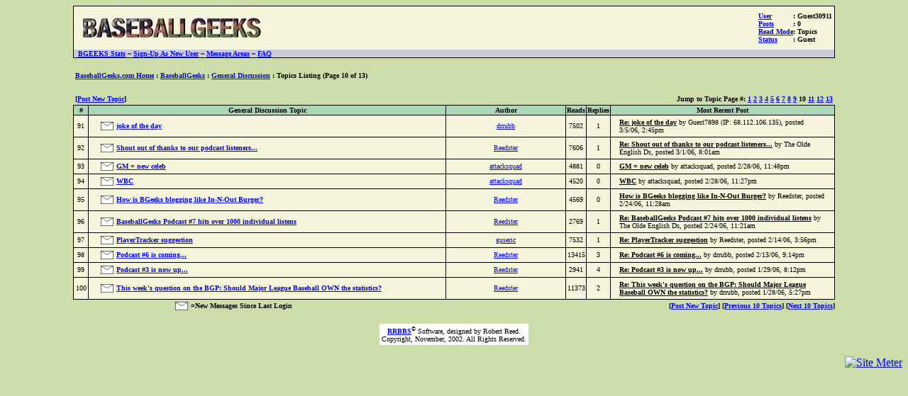

--- FILE ---
content_type: text/html
request_url: http://pop.makerofmusic.com/cgi-bin/bbs/topics.pl?2-91
body_size: 1987
content:
<html>
<head>
<title>BaseballGeeks: General Discussion Topic Summaries</title>
</head>
<body bgproperties="fixed" background="" bgcolor="#ccddaa" link="blue" alink="blue" vlink="blue">
<center>
<table width=85% bgcolor=black cellpadding=1 cellspacing=0>
<tr>
<td>
<table width=100% bgcolor="beige" cellpadding=0 cellspacing=0>
<tr>
<td bgcolor="beige" colspan=3>
<table width=100%>
<tr>
<td>


<img src="http://www.baseballgeeks.com/images/bgeekslogo.jpg" alt="BaseballGeeks">
</td>

<td align=right bgcolor="beige">
<table cellpadding=0 cellspacing=0>
<tr><td><font face="verdana" size=1><b><u><font color=blue>User</font></u></td><td><font face="verdana" size=1><b>: Guest30911</font></b></td></tr>
<tr><td><font face="verdana" size=1><b><u><font color=blue>Posts</font></u></td><td><font face="verdana" size=1><b>: 0</font></b></td></tr>

<tr><td><font face="verdana" size=1><b><u><font color=blue>Read Mode</font></u></td><td><font face="verdana" size=1><b>: Topics</font></b></td></tr>



<tr><td><font face="verdana" size=1><b><u><font color=blue>Status</font></u></td><td><font face="verdana" size=1><b>: Guest</font></b></td></tr>
</table>
</td>
</tr>
</table>
</td>
</tr>
<tr bgcolor="#CCCCDD">
<td colspan=3>
<b><nobr><font size=1 face="verdana"> &nbsp <a href="sysstats.pl">BGEEKS Stats</a> ~ <a href="http://www.baseballgeeks.com/cgi-bin/bbs/login.pl?new">Sign-Up As New User</a> ~ <a href="msgareas.pl">Message Areas</a> ~ <a href="http://faq.baseballgeeks.com" target="_blank">FAQ</a> </nobr></b>
</td>
</tr>
</table>
</td>
</tr>
</table>
<P><table width=85% bgcolor="#ccddaa">
<tr><td><font face="verdana" size=1><b><a href="http://www.baseballgeeks.com">BaseballGeeks.com Home</a> : <a href="msgareas.pl">BaseballGeeks</a> : <a href="topics.pl?2">General Discussion</a> : Topics Listing (Page 10 of 13)</b></font><BR>
</td>
</tr>
</table><P>
<table width=85% bgcolor="#ccddaa">
<tr>
<td width=1% align=left>

<nobr><font size=1 face="verdana"><b>[<a href="post.pl?2-317">Post New Topic</a>]</font></b></nobr>

</td>
<td align=right width=99%>
<font size=1 face="verdana"><b>Jump to Topic Page #: 

<a href="topics.pl?2-1">1</a> 
<a href="topics.pl?2-11">2</a> 
<a href="topics.pl?2-21">3</a> 
<a href="topics.pl?2-31">4</a> 
<a href="topics.pl?2-41">5</a> 
<a href="topics.pl?2-51">6</a> 
<a href="topics.pl?2-61">7</a> 
<a href="topics.pl?2-71">8</a> 
<a href="topics.pl?2-81">9</a> 
10 
<a href="topics.pl?2-101">11</a> 
<a href="topics.pl?2-111">12</a> 
<a href="topics.pl?2-121">13</a> 

</font></b>
</td>
</tr>
</table>
<table width=85% bgcolor=black cellpadding=0 cellspacing=0>
<tr>
<td>
<table width=100% bgcolor=black cellpadding=1 cellspacing=1>
<tr bgcolor="#ACD7B7">
<td align=center width=2%><font size=1 face="verdana"><b>#</b></font></td>
<td align=center width=48%><font size=1 face="verdana"><b>General Discussion Topic</b></font></td>
<td align=center width=16%><font size=1 face="verdana"><b>Author</b></font></td>
<td align=center width=2%><font size=1 face="verdana"><b>Reads</b></font></td>
<td align=center width=2%><font size=1 face="verdana"><b>Replies</b></font></td>
<td align=center width=30%><font size=1 face="verdana"><b>Most Recent Post</b></font></td>
</tr>

<tr bgcolor="beige"><td align=center><font size=1 face="verdana">91</font></td><td align=center><table width=95%><tr><td width=1%><img src="/images/newm.jpg"></td><td width=99%><font size=1 face="verdana"><a href="thread.pl?2-90"><b>joke of the day</b></a></font></td></tr></table></td><td align=center><font size=1 face="verdana"><a href="http://www.baseballgeeks.com/cgi-bin/bbs/member.pl?6" target="_blank">drrubb</a></td><td align=center><font size=1 face="verdana">7502</a></td><td align=center><font size=1 face="verdana">1</a></td>
		<td align=center><table width=95%><tr><td><font size=1 face="verdana"><b><u>Re: joke of the day</u></b> by Guest7898 (IP: 68.112.106.135), posted 3/5/06, 2:45pm</font></td></tr></table></td></tr>
		
<tr bgcolor="beige"><td align=center><font size=1 face="verdana">92</font></td><td align=center><table width=95%><tr><td width=1%><img src="/images/newm.jpg"></td><td width=99%><font size=1 face="verdana"><a href="thread.pl?2-82"><b>Shout out of thanks to our podcast listeners...</b></a></font></td></tr></table></td><td align=center><font size=1 face="verdana"><a href="http://www.baseballgeeks.com/cgi-bin/bbs/member.pl?1" target="_blank">Reedster</a></td><td align=center><font size=1 face="verdana">7606</a></td><td align=center><font size=1 face="verdana">1</a></td>
		<td align=center><table width=95%><tr><td><font size=1 face="verdana"><b><u>Re: Shout out of thanks to our podcast listeners...</u></b> by The Olde English Ds, posted 3/1/06, 8:01am</font></td></tr></table></td></tr>
		
<tr bgcolor="beige"><td align=center><font size=1 face="verdana">93</font></td><td align=center><table width=95%><tr><td width=1%><img src="/images/newm.jpg"></td><td width=99%><font size=1 face="verdana"><a href="thread.pl?2-84"><b>GM = new celeb</b></a></font></td></tr></table></td><td align=center><font size=1 face="verdana"><a href="http://www.baseballgeeks.com/cgi-bin/bbs/member.pl?160" target="_blank">attacksquad</a></td><td align=center><font size=1 face="verdana">4881</a></td><td align=center><font size=1 face="verdana">0</a></td>
		<td align=center><table width=95%><tr><td><font size=1 face="verdana"><b><u>GM = new celeb</u></b> by attacksquad, posted 2/28/06, 11:48pm</font></td></tr></table></td></tr>
		
<tr bgcolor="beige"><td align=center><font size=1 face="verdana">94</font></td><td align=center><table width=95%><tr><td width=1%><img src="/images/newm.jpg"></td><td width=99%><font size=1 face="verdana"><a href="thread.pl?2-83"><b>WBC</b></a></font></td></tr></table></td><td align=center><font size=1 face="verdana"><a href="http://www.baseballgeeks.com/cgi-bin/bbs/member.pl?160" target="_blank">attacksquad</a></td><td align=center><font size=1 face="verdana">4520</a></td><td align=center><font size=1 face="verdana">0</a></td>
		<td align=center><table width=95%><tr><td><font size=1 face="verdana"><b><u>WBC</u></b> by attacksquad, posted 2/28/06, 11:27pm</font></td></tr></table></td></tr>
		
<tr bgcolor="beige"><td align=center><font size=1 face="verdana">95</font></td><td align=center><table width=95%><tr><td width=1%><img src="/images/newm.jpg"></td><td width=99%><font size=1 face="verdana"><a href="thread.pl?2-81"><b>How is BGeeks blogging like In-N-Out Burger?</b></a></font></td></tr></table></td><td align=center><font size=1 face="verdana"><a href="http://www.baseballgeeks.com/cgi-bin/bbs/member.pl?1" target="_blank">Reedster</a></td><td align=center><font size=1 face="verdana">4569</a></td><td align=center><font size=1 face="verdana">0</a></td>
		<td align=center><table width=95%><tr><td><font size=1 face="verdana"><b><u>How is BGeeks blogging like In-N-Out Burger?</u></b> by Reedster, posted 2/24/06, 11:28am</font></td></tr></table></td></tr>
		
<tr bgcolor="beige"><td align=center><font size=1 face="verdana">96</font></td><td align=center><table width=95%><tr><td width=1%><img src="/images/newm.jpg"></td><td width=99%><font size=1 face="verdana"><a href="thread.pl?2-79"><b>BaseballGeeks Podcast #7 hits over 1000 individual listens </b></a></font></td></tr></table></td><td align=center><font size=1 face="verdana"><a href="http://www.baseballgeeks.com/cgi-bin/bbs/member.pl?1" target="_blank">Reedster</a></td><td align=center><font size=1 face="verdana">2769</a></td><td align=center><font size=1 face="verdana">1</a></td>
		<td align=center><table width=95%><tr><td><font size=1 face="verdana"><b><u>Re: BaseballGeeks Podcast #7 hits over 1000 individual listens</u></b> by The Olde English Ds, posted 2/24/06, 11:21am</font></td></tr></table></td></tr>
		
<tr bgcolor="beige"><td align=center><font size=1 face="verdana">97</font></td><td align=center><table width=95%><tr><td width=1%><img src="/images/newm.jpg"></td><td width=99%><font size=1 face="verdana"><a href="thread.pl?2-77"><b>PlayerTracker suggestion</b></a></font></td></tr></table></td><td align=center><font size=1 face="verdana"><a href="http://www.baseballgeeks.com/cgi-bin/bbs/member.pl?126" target="_blank">guseric</a></td><td align=center><font size=1 face="verdana">7532</a></td><td align=center><font size=1 face="verdana">1</a></td>
		<td align=center><table width=95%><tr><td><font size=1 face="verdana"><b><u>Re: PlayerTracker suggestion</u></b> by Reedster, posted 2/14/06, 3:56pm</font></td></tr></table></td></tr>
		
<tr bgcolor="beige"><td align=center><font size=1 face="verdana">98</font></td><td align=center><table width=95%><tr><td width=1%><img src="/images/newm.jpg"></td><td width=99%><font size=1 face="verdana"><a href="thread.pl?2-73"><b>Podcast #6 is coming...</b></a></font></td></tr></table></td><td align=center><font size=1 face="verdana"><a href="http://www.baseballgeeks.com/cgi-bin/bbs/member.pl?1" target="_blank">Reedster</a></td><td align=center><font size=1 face="verdana">13415</a></td><td align=center><font size=1 face="verdana">3</a></td>
		<td align=center><table width=95%><tr><td><font size=1 face="verdana"><b><u>Re: Podcast #6 is coming...</u></b> by drrubb, posted 2/13/06, 9:14pm</font></td></tr></table></td></tr>
		
<tr bgcolor="beige"><td align=center><font size=1 face="verdana">99</font></td><td align=center><table width=95%><tr><td width=1%><img src="/images/newm.jpg"></td><td width=99%><font size=1 face="verdana"><a href="thread.pl?2-64"><b>Podcast #3 is now up...</b></a></font></td></tr></table></td><td align=center><font size=1 face="verdana"><a href="http://www.baseballgeeks.com/cgi-bin/bbs/member.pl?1" target="_blank">Reedster</a></td><td align=center><font size=1 face="verdana">2941</a></td><td align=center><font size=1 face="verdana">4</a></td>
		<td align=center><table width=95%><tr><td><font size=1 face="verdana"><b><u>Re: Podcast #3 is now up...</u></b> by drrubb, posted 1/29/06, 8:12pm </font></td></tr></table></td></tr>
		
<tr bgcolor="beige"><td align=center><font size=1 face="verdana">100</font></td><td align=center><table width=95%><tr><td width=1%><img src="/images/newm.jpg"></td><td width=99%><font size=1 face="verdana"><a href="thread.pl?2-65"><b>This week's question on the BGP: Should Major League Baseball OWN the statistics?</b></a></font></td></tr></table></td><td align=center><font size=1 face="verdana"><a href="http://www.baseballgeeks.com/cgi-bin/bbs/member.pl?1" target="_blank">Reedster</a></td><td align=center><font size=1 face="verdana">11373</a></td><td align=center><font size=1 face="verdana">2</a></td>
		<td align=center><table width=95%><tr><td><font size=1 face="verdana"><b><u>Re: This week's question on the BGP: Should Major League Baseball OWN the statistics?</u></b> by drrubb, posted 1/28/06, 5:27pm</font></td></tr></table></td></tr>
		

</table>
</td></tr></table>


<table width=85% cellpadding=0 cellspacing=0 bgcolor="#ccddaa">
<tr>
<td align=center><table><tr><td><img src="/images/newm.jpg"></td><td><b><font size=1 face="verdana">=New Messages Since Last Login</font></b></td></tr></table></td>
<td align=right>
<font size=1 face="verdana">
<b>[<a href="post.pl?2-317">Post New Topic</a>]

[<a href="topics.pl?2-81">Previous 10 Topics</a>]
[<a href="topics.pl?2-101">Next 10 Topics</a>]

</b>
</font>
</td>
</tr>
</table>
</td></tr></table>
<P>
<table bgcolor=white>
<tr>
<td align=center>
<font size=1 face="verdana">
<b><a href="http://www.rrbbs.com">RRBBS</a><sup>&#169</sup></b> Software, designed by Robert Reed.<BR>Copyright, November, 2002.  All Rights Reserved.
</font>
</td>
</tr>
</table>
</center>
<div align=right>
<!--WEBBOT bot="HTMLMarkup" startspan ALT="Site Meter" -->
<a href="http://sm1.sitemeter.com/stats.asp?site=sm1bgeeks" target="_top">
<img src="http://sm1.sitemeter.com/meter.asp?site=sm1bgeeks" alt="Site Meter" border=0></a>
<!--WEBBOT bot="HTMLMarkup" Endspan -->
</div>

</body>
</html>

